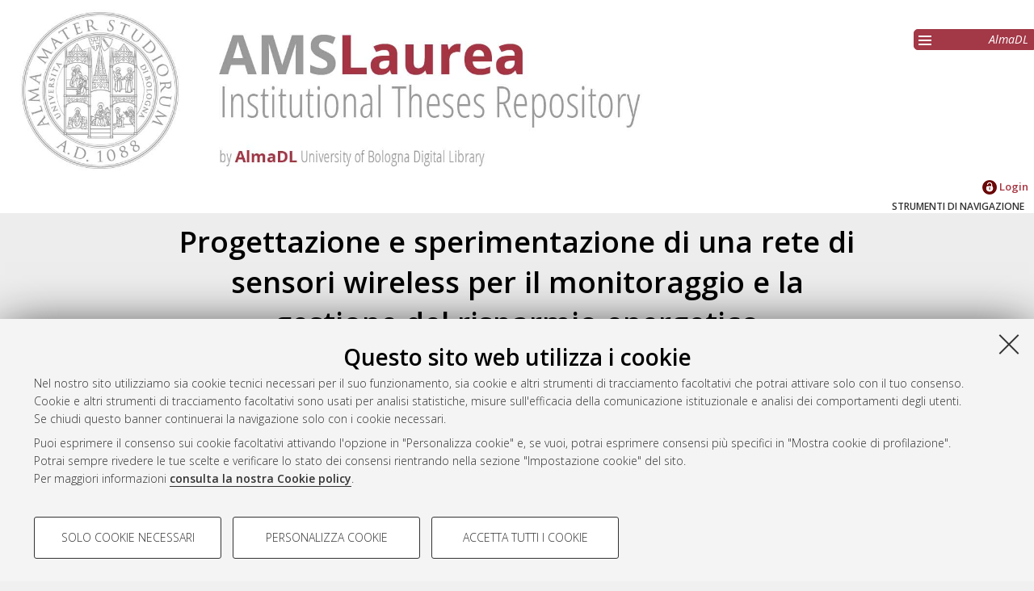

--- FILE ---
content_type: text/html; charset=utf-8
request_url: https://amslaurea.unibo.it/id/eprint/5655/
body_size: 6598
content:
<!DOCTYPE html>
<html xmlns="http://www.w3.org/1999/xhtml" lang="it">
  <head>
    <meta http-equiv="X-UA-Compatible" content="IE=edge" />
    <meta name="viewport" content="initial-scale=1.0, user-scalable=yes, width=device-width, minimum-scale=1.0" />
    <title> Progettazione e sperimentazione di una rete di sensori wireless per il monitoraggio e la gestione del risparmio energetico nell'abitazione  - AMS Tesi di Laurea - AlmaDL - Università di Bologna</title>
    <link rel="icon" href="/images/favicon.png" type="image/x-icon" />
    <link rel="shortcut icon" href="/images/favicon.png" type="image/x-icon" />
    <link href="//fonts.googleapis.com/css?family=Open+Sans:600,400italic,300" rel="stylesheet" type="text/css" />
    <link rel="stylesheet" type="text/css" href="/style/genericons/genericons.css" />
    <script type="text/javascript" src="https://www.unibo.it/++resource++unibo.cookiebanner/unibo-cookies.min.js?v=17">// <!-- No script --></script>
    <meta content="5655" name="eprints.eprintid" />
<meta name="eprints.rev_number" content="11" />
<meta name="eprints.eprint_status" content="archive" />
<meta content="1523" name="eprints.userid" />
<meta name="eprints.datestamp" content="2013-07-19 10:15:50" />
<meta name="eprints.lastmod" content="2013-07-19 10:15:50" />
<meta name="eprints.status_changed" content="2013-07-19 10:15:49" />
<meta content="thesis" name="eprints.type" />
<meta content="BDLGRL88B19E388P" name="eprints.codice_fiscale" />
<meta content="Badiali, Gabriele" name="eprints.creators_name" />
<meta name="eprints.creators_matricola" content="0000611097" />
<meta name="eprints.creators_codicefiscale" content="BDLGRL88B19E388P" />
<meta content="HASH(0x55e9333677c0)" name="eprints.relatore" />
<meta content="35609" name="eprints.matricola_relatore" />
<meta name="eprints.struttura_denominazione_struttura" content="Dipartimento di Informatica - Scienza e Ingegneria - DISI" />
<meta name="eprints.struttura_codice_struttura" content="958" />
<meta content="2013-07-17" name="eprints.discussion_date" />
<meta name="eprints.sessione" content="prima" />
<meta name="eprints.facolta_denominazione_facolta" content="Scienze Matematiche Fisiche e Naturali" />
<meta content="Fac0016" name="eprints.facolta_codice_facolta" />
<meta name="eprints.cdl_denominazione_cdl" content="Informatica" />
<meta content="Cdl8028" name="eprints.cdl_codice_cdl" />
<meta name="eprints.cds" content="CDS8028" />
<meta content="SCU843899" name="eprints.scuola" />
<meta content="IND742" name="eprints.indirizzo" />
<meta name="eprints.sede" content="SEDBO" />
<meta name="eprints.ordinamento" content="ORD2" />
<meta content="THELM" name="eprints.thesistype" />
<meta content="Progettazione e sperimentazione di una rete di sensori wireless per il monitoraggio e la gestione del risparmio energetico nell'abitazione" name="eprints.title" />
<meta content="arduino risparmio energetico wireless sensor network" name="eprints.keywords" />
<meta name="eprints.dir" content="disk0/00/00/56/55" />
<meta content="show" name="eprints.metadata_visibility" />
<meta name="eprints.full_text_status" content="restricted" />
<meta name="eprints.thesis_type" content="magistrale" />
<meta name="eprints.citation" content="  Badiali, Gabriele  (2013) Progettazione e sperimentazione di una rete di sensori wireless per il monitoraggio e la gestione del risparmio energetico nell'abitazione. [Laurea magistrale], Università di Bologna, Corso di Studio in Informatica [LM-DM270] &lt;https://amslaurea.unibo.it/view/cds/CDS8028/&gt;, Documento ad accesso riservato.  " />
<meta content="https://amslaurea.unibo.it/id/eprint/5655/1/badiali_gabriele_tesi.pdf" name="eprints.document_url" />
<link rel="schema.DC" href="http://purl.org/DC/elements/1.0/" />
<meta content="https://amslaurea.unibo.it/id/eprint/5655/" name="DC.relation" />
<meta name="DC.title" content="Progettazione e sperimentazione di una rete di sensori wireless per il monitoraggio e la gestione del risparmio energetico nell'abitazione" />
<meta name="DC.creator" content="Badiali, Gabriele" />
<meta content="Tesi di laurea" name="DC.type" />
<meta name="DC.type" content="NonPeerReviewed" />
<meta name="DC.format" content="application/pdf" />
<meta name="DC.language" content="it" />
<meta content="https://amslaurea.unibo.it/id/eprint/5655/1/badiali_gabriele_tesi.pdf" name="DC.identifier" />
<meta name="DC.identifier" content="  Badiali, Gabriele  (2013) Progettazione e sperimentazione di una rete di sensori wireless per il monitoraggio e la gestione del risparmio energetico nell'abitazione. [Laurea magistrale], Università di Bologna, Corso di Studio in Informatica [LM-DM270] &lt;https://amslaurea.unibo.it/view/cds/CDS8028/&gt;, Documento ad accesso riservato.  " />
<link rel="canonical" href="https://amslaurea.unibo.it/id/eprint/5655/" />
<link rel="alternate" href="https://amslaurea.unibo.it/cgi/export/eprint/5655/DC/amslaurea-eprint-5655.txt" title="Dublin Core" type="text/plain; charset=utf-8" />
<link type="text/xml; charset=utf-8" href="https://amslaurea.unibo.it/cgi/export/eprint/5655/ContextObject/amslaurea-eprint-5655.xml" rel="alternate" title="OpenURL ContextObject" />
<link type="application/rdf+xml" title="RDF+XML" rel="alternate" href="https://amslaurea.unibo.it/cgi/export/eprint/5655/RDFXML/amslaurea-eprint-5655.rdf" />
<link type="text/plain; charset=utf-8" href="https://amslaurea.unibo.it/cgi/export/eprint/5655/Text/amslaurea-eprint-5655.txt" rel="alternate" title="ASCII Citation" />
<link type="text/n3" title="RDF+N3" rel="alternate" href="https://amslaurea.unibo.it/cgi/export/eprint/5655/RDFN3/amslaurea-eprint-5655.n3" />
<link rel="alternate" href="https://amslaurea.unibo.it/cgi/export/eprint/5655/RDFNT/amslaurea-eprint-5655.nt" title="RDF+N-Triples" type="text/plain" />
<link rel="alternate" href="https://amslaurea.unibo.it/cgi/export/eprint/5655/EndNote/amslaurea-eprint-5655.enw" title="EndNote" type="text/plain; charset=utf-8" />
<link title="MODS" href="https://amslaurea.unibo.it/cgi/export/eprint/5655/MODS/amslaurea-eprint-5655.xml" rel="alternate" type="text/xml; charset=utf-8" />
<link href="https://amslaurea.unibo.it/cgi/export/eprint/5655/Atom/amslaurea-eprint-5655.xml" rel="alternate" title="Atom" type="application/atom+xml;charset=utf-8" />
<link type="text/plain; charset=utf-8" title="Simple Metadata" rel="alternate" href="https://amslaurea.unibo.it/cgi/export/eprint/5655/Simple/amslaurea-eprint-5655.txt" />
<link title="HTML Citation" href="https://amslaurea.unibo.it/cgi/export/eprint/5655/HTML/amslaurea-eprint-5655.html" rel="alternate" type="text/html; charset=utf-8" />
<link title="EP3 XML" href="https://amslaurea.unibo.it/cgi/export/eprint/5655/XML/amslaurea-eprint-5655.xml" rel="alternate" type="application/vnd.eprints.data+xml; charset=utf-8" />
<link type="text/plain" title="Refer" rel="alternate" href="https://amslaurea.unibo.it/cgi/export/eprint/5655/Refer/amslaurea-eprint-5655.refer" />
<link title="Reference Manager" href="https://amslaurea.unibo.it/cgi/export/eprint/5655/RIS/amslaurea-eprint-5655.ris" rel="alternate" type="text/plain" />
<link type="text/plain; charset=utf-8" href="https://amslaurea.unibo.it/cgi/export/eprint/5655/COinS/amslaurea-eprint-5655.txt" rel="alternate" title="OpenURL ContextObject in Span" />
<link title="METS" href="https://amslaurea.unibo.it/cgi/export/eprint/5655/METS/amslaurea-eprint-5655.xml" rel="alternate" type="text/xml; charset=utf-8" />
<link title="MPEG-21 DIDL" href="https://amslaurea.unibo.it/cgi/export/eprint/5655/DIDL/amslaurea-eprint-5655.xml" rel="alternate" type="text/xml; charset=utf-8" />
<link title="JSON" href="https://amslaurea.unibo.it/cgi/export/eprint/5655/JSON/amslaurea-eprint-5655.js" rel="alternate" type="application/json; charset=utf-8" />
<link type="text/plain; charset=utf-8" rel="alternate" href="https://amslaurea.unibo.it/cgi/export/eprint/5655/BibTeX/amslaurea-eprint-5655.bib" title="BibTeX" />
<link title="Dublin Core" href="https://amslaurea.unibo.it/cgi/export/eprint/5655/DC_LAUREA/amslaurea-eprint-5655.txt" rel="alternate" type="text/plain" />
<link title="ALMADL Export XML" href="https://amslaurea.unibo.it/cgi/export/eprint/5655/ALMADL/amslaurea-eprint-5655.xml" rel="alternate" type="text/xml" />
<link rel="Top" href="https://amslaurea.unibo.it/" />
    <link href="https://amslaurea.unibo.it/sword-app/servicedocument" rel="Sword" />
    <link href="https://amslaurea.unibo.it/id/contents" rel="SwordDeposit" />
    <link href="https://amslaurea.unibo.it/cgi/search" type="text/html" rel="Search" />
    <link title="AMS Tesi di Laurea - AlmaDL - Università di Bologna" rel="Search" href="https://amslaurea.unibo.it/cgi/opensearchdescription" type="application/opensearchdescription+xml" />
    <script src="https://apis.google.com/js/plusone.js" type="text/javascript">
//padder
</script><script src="https://www.gstatic.com/charts/loader.js" type="text/javascript">
//padder
</script><script type="text/javascript">
// <![CDATA[
google.charts.load("51", {packages: ["corechart", "geochart"]});
// ]]></script><script type="text/javascript">
// <![CDATA[
var eprints_http_root = "https://amslaurea.unibo.it";
var eprints_http_cgiroot = "https://amslaurea.unibo.it/cgi";
var eprints_oai_archive_id = "amslaurea.cib.unibo.it";
var eprints_logged_in = false;
var eprints_logged_in_userid = 0; 
var eprints_logged_in_username = ""; 
var eprints_logged_in_usertype = ""; 
// ]]></script>
    <style type="text/css">.ep_logged_in { display: none }</style>
    <link rel="stylesheet" type="text/css" href="/style/auto-3.4.5.css?1732702874" />
    <script src="/javascript/auto-3.4.5.js?1741600931" type="text/javascript">
//padder
</script>
    <!--[if lte IE 6]>
        <link rel="stylesheet" type="text/css" href="/style/ie6.css" />
   <![endif]-->
    <meta name="Generator" content="EPrints 3.4.5" />
    <meta content="text/html; charset=UTF-8" http-equiv="Content-Type" />
    <meta content="it" http-equiv="Content-Language" />
    
     
  </head>
  <body bgcolor="#ffffff" text="#000000">
  <div id="body_content">
	<a target="top"></a>
	<div class="ep_noprint"><noscript><style type="text/css">@import url(https://amslaurea.unibo.it/style/nojs.css);</style></noscript></div>
	<div id="fb-root"></div><script type="text/javascript">
// <![CDATA[

(function(d, s, id) {
  var js, fjs = d.getElementsByTagName(s)[0];
  if (d.getElementById(id)) return;
  js = d.createElement(s); js.id = id;
  js.src = '//connect.facebook.net/it_IT/sdk.js#xfbml=1&version=v2.4';
  fjs.parentNode.insertBefore(js, fjs);
}(document, 'script', 'facebook-jssdk'));
// ]]></script>
	
	<div class="ep_tm_header ep_noprint">
		<div id="header_outer">
			<div id="logo">
				<a href="/"><img src="/images/logo.jpg" alt="logo" /></a>
			</div>
			<div id="header_repositories">
				<div id="header_repositories_menu" title="Collezioni e servizi AlmaDL"><span class="genericon genericon-menu"></span></div>
				<ul id="header_repositories_nav">
					<li class="inner_repositories_nav"><a href="http://almadl.unibo.it">AlmaDL</a></li>
				</ul>
				<ul id="header_repositories_nav_hidden" style="display:none">
					<li class="inner_repositories_nav"><a href="https://amsdottorato.unibo.it">AMS Dottorato</a></li>
					<li class="inner_repositories_nav"><a href="https://amsacta.unibo.it">AMS Acta</a></li>
					<li class="inner_repositories_nav"><a href="https://historica.unibo.it">AMS Historica</a></li>
					<li class="inner_repositories_nav"><a href="https://journals.unibo.it">AlmaDL Journals</a></li>
				</ul>
			</div>
			<div class="sep"></div>
		</div>
		<div class="sep"></div>
		<div id="topContainerAction">
			<div id="lang_container">
				
			</div>
			<div class="sep"></div>
			<div id="main_menu" class="container_main_menu" role="navigation">
<!--
			<div id="menu_login_logout">
				<epc:pin ref="login_logout"/>
			</div>
-->
				<ul id="ep_tm_menu_tools" role="toolbar" class="ep_tm_key_tools"><li class="ep_tm_key_tools_item"><a class="ep_tm_key_tools_item_link" href="/cgi/users/home"><img src="/images/ssologo18x18.png" alt="Informazioni sul Single Sign-On di Ateneo" /> Login</a></li></ul>
			</div>
			<div class="sep"></div>
				<div id="menu_img_container" class="all_img_container">
					STRUMENTI DI NAVIGAZIONE
				</div>
			<div class="sep"></div>
			<div id="menu_container" style="display:none;">
				<form method="get" accept-charset="utf-8" action="/cgi/search">
					<input class="ep_tm_searchbarbox" placeholder="Cerca.." type="text" name="q" />
					<input type="hidden" name="_action_search" value="Search" />
					<input type="hidden" name="_order" value="bytitle" />
					<input type="hidden" name="basic_srchtype" value="ALL" />
					<input type="hidden" name="_satisfyall" value="ALL" />
				</form>
				<br /><a class="search_advanced" href="/cgi/search/advanced">Ricerca avanzata</a><br />
				<div class="info">
					<a target="_blank" title="Aiuto &amp; Documentazione" href="/help.html">
						<span>Aiuto &amp; Documentazione</span>
					</a>
				</div>	
				<h1 class="ep_toolbox_title">Strumenti di navigazione</h1>
				<ul>
					<li><a href="/view/year">Per anno</a><br /></li>
					<li><a href="/view/cds">Corso di studio</a><br /></li>
					<li><a href="/view/scuola">Scuola</a><br /></li>
					<li><a href="/view/relatore">Relatore e Correlatore</a><br /></li>
					<li><a href="/cgi/latest_tool">Ultime tesi</a><br /></li>
				</ul>
				<div id="menu_repositories">
					<h1 class="ep_toolbox_title">Collezioni AlmaDL</h1>
					<ul>
						<li><a href="http://almadl.unibo.it">AlmaDL</a></li>
						<li><a href="https://amsdottorato.unibo.it">AMS Dottorato</a></li>
						<li><a href="https://amsacta.unibo.it">AMS Acta</a></li>
						<li><a href="https://historica.unibo.it">AMS Historica</a></li>
						<li><a href="https://journals.unibo.it">AlmaDL Journals</a></li>
					</ul>
				</div>
			</div>
			<div class="sep"></div>
			<div class="sep"></div>
		</div> <!-- end div id="topContainerAction" -->
	</div> <!-- end div class="ep_tm_header -->
	<div align="center">
		
		<div id="page_content" class="page_content">
			<h1 id="mail_title" class="ep_tm_pagetitle">

Progettazione e sperimentazione di una rete di sensori wireless per il monitoraggio e la gestione del risparmio energetico nell'abitazione

</h1>
			<div class="ep_summary_content"><div class="ep_summary_content_top"></div><div class="ep_summary_content_left"></div><div class="ep_summary_content_right"></div><div class="ep_summary_content_main">

  
  <div class="ep_block">
    


     <span class="person_name">Badiali, Gabriele</span>
 

(2013)

<em>Progettazione e sperimentazione di una rete di sensori wireless per il monitoraggio e la gestione del risparmio energetico nell'abitazione.</em>
[Laurea magistrale], Università di Bologna, Corso di Studio in <span class="nolink"><a href="https://amslaurea.unibo.it/view/cds/CDS8028/">Informatica [LM-DM270]</a></span>, Documento ad accesso riservato.


  </div>
  
  <div id="action_labels">
        <div id="export_citations_label" class="menu_title action_label first">Salva citazione</div>
        <div id="social_label" class="menu_title action_label last">Condividi</div>
	<!--
        <div id="citedby_label" class="menu_title action_label last"><epc:phrase ref="menu_title:citedby" /></div>
	-->
  </div>
  <div id="export_citations" style="display:none">
        <div class="export_citation mets">
                <a href="/cgi/export/eprint/5655/METS/amsacta-eprint-5655.xml">METS</a>
        </div>
        <div class="export_citation bibtext">
                <a href="/cgi/export/eprint/5655/BibTeX/amsacta-eprint-5655.bib">BibTeX</a>
        </div>
        <div class="export_citation endnote">
                <a href="/cgi/export/eprint/5655/EndNote/amsacta-eprint-5655.enw">EndNote</a>
        </div>
        <div class="export_citation mods">
                <a href="/cgi/export/eprint/5655/MODS/amsacta-eprint-5655.xml">MODS</a>
        </div>
        <div class="export_citation dc">
                <a href="/cgi/export/eprint/5655/DC/amsacta-eprint-5655.txt">Dublin Core</a>
        </div>
        <div class="export_citation ris">
                <a href="/cgi/export/eprint/5655/RIS/amsacta-eprint-5655.ris">Ris</a>
        </div>
        <div class="export_citation refer">
                <a href="/cgi/export/eprint/5655/Refer/amsacta-eprint-5655.refer">Refer</a>
        </div>
        <div class="export_citation ascii">
                <a href="/cgi/export/eprint/5655/Text/amsacta-eprint-5655.txt">Ascii</a>
        </div>
  </div>
  <div class="clear"></div>
  <div id="socials_container" class="hideMe">
    <div id="socials">
      <div class="social linkedin">
        <script src="//platform.linkedin.com/in.js" type="text/javascript"> lang: it_IT</script>
        <script type="IN/Share">// <!-- No script --></script>
      </div>
      <div class="social facebook">
      <div class="fb-like" data-href="" data-layout="button_count" data-action="like" data-show-faces="true" data-share="true"></div>
      </div>
      <div class="social gplus">
      <div class="g-plusone"></div>
      </div>
    </div>
  </div>
  <!--
  <div id="citedby" style="display:none">
    <div id="altmetric">
      <script type='text/javascript' src='https://d1bxh8uas1mnw7.cloudfront.net/assets/embed.js'></script>
      <div data-badge-details="right" data-badge-type="donut" data-doi="{doi}" data-condensed="true" class="altmetric-embed"></div>
    </div>
  </div>
  -->

  

  

    
  
    
      <div class="ep_block">Documenti full-text disponibili:</div>
      <table class="ep_block">
        
          <tr>
            <td valign="top" align="right"><a href="https://amslaurea.unibo.it/5655/1/badiali_gabriele_tesi.pdf" class="ep_document_link"><img alt="[thumbnail of badiali_gabriele_tesi.pdf]" class="ep_doc_icon" src="https://amslaurea.unibo.it/style/images/fileicons/application_pdf.png" border="0" /></a></td>
            <td valign="top">
              

<!-- document citation -->


<span class="ep_document_citation">
Documento PDF


  <br />Full-text accessibile solo agli utenti istituzionali dell'Ateneo


</span>

<br />
              <a href="https://amslaurea.unibo.it/id/eprint/5655/1/badiali_gabriele_tesi.pdf" class="ep_document_link">Download (5MB)</a>
              
              
                | <a href="http://amslaurea.unibo.it/cgi/request_doc?docid=8814">Contatta l'autore</a>
              
  
              <ul>
              
                
              
              </ul>
            </td>
          </tr>
        
      </table>
    

  

  

  <div id="summary_page_metadati" class="class_">
    <div id="" class="class_title"></div>
    <div id="summary_page_metadati_body" class="class_body">
      <div class="metadato_title">Tipologia del documento</div>
      <div class="metadato_value fieldname_type">Tesi di laurea


(Laurea magistrale)
      </div>
      <div class="clear"></div>
      
      
        
      
        
          <div class="metadato_title">Autore della tesi</div>
          <div class="metadato_value"><span class="person_name">Badiali, Gabriele</span></div>
          <div class="clear"></div>
        
      
        
          <div class="metadato_title">Relatore della tesi</div>
          <div class="metadato_value"><a href="https://amslaurea.unibo.it/view/relatore/Bononi=3ALuciano=3A=3A/"><span class="person_name">Bononi, Luciano</span></a></div>
          <div class="clear"></div>
        
      
        
      
        
          <div class="metadato_title">Scuola</div>
          <div class="metadato_value"><a href="https://amslaurea.unibo.it/view/scuola/SCU843899/">Scienze</a></div>
          <div class="clear"></div>
        
      
        
          <div class="metadato_title">Corso di studio</div>
          <div class="metadato_value"><a href="https://amslaurea.unibo.it/view/cds/CDS8028/">Informatica [LM-DM270]</a></div>
          <div class="clear"></div>
        
      
        
          <div class="metadato_title">Indirizzo</div>
          <div class="metadato_value">Curriculum B: Tecnologie informatiche</div>
          <div class="clear"></div>
        
      
        
      
        
          <div class="metadato_title">Ordinamento Cds</div>
          <div class="metadato_value">DM270</div>
          <div class="clear"></div>
        
      
        
          <div class="metadato_title">Parole chiave</div>
          <div class="metadato_value">arduino risparmio energetico wireless sensor network</div>
          <div class="clear"></div>
        
      
        
          <div class="metadato_title">Data di discussione della Tesi</div>
          <div class="metadato_value">17 Luglio 2013</div>
          <div class="clear"></div>
        
      
      <div class="metadato_title">URI</div>
      <div class="metadato_value"><a href="https://amslaurea.unibo.it/id/eprint/5655">https://amslaurea.unibo.it/id/eprint/5655</a></div>
      <div class="clear"></div>
    </div>
  </div>
  <div id="summary_page_metadati_tablet" class="class_tablet">
    <h2 id="summary_page_metadati_tablet_title" class="class_title_tablet">Altri metadati</h2>
    <div id="summary_page_metadati_body_tablet" class="class_body_tablet" style="display: none;">
      <div class="metadato_title">Tipologia del documento</div>
      <div class="metadato_value fieldname_type">Tesi di laurea


(?? magistrale ??)
      </div>
      <div class="clear"></div>
      
      
        
      
        
          <div class="metadato_title">Autore della tesi</div>
          <div class="metadato_value"><span class="person_name">Badiali, Gabriele</span></div>
          <div class="clear"></div>
        
      
        
          <div class="metadato_title">Relatore della tesi</div>
          <div class="metadato_value"><a href="https://amslaurea.unibo.it/view/relatore/Bononi=3ALuciano=3A=3A/"><span class="person_name">Bononi, Luciano</span></a></div>
          <div class="clear"></div>
        
      
        
      
        
          <div class="metadato_title">Scuola</div>
          <div class="metadato_value"><a href="https://amslaurea.unibo.it/view/scuola/SCU843899/">Scienze</a></div>
          <div class="clear"></div>
        
      
        
          <div class="metadato_title">Corso di studio</div>
          <div class="metadato_value"><a href="https://amslaurea.unibo.it/view/cds/CDS8028/">Informatica [LM-DM270]</a></div>
          <div class="clear"></div>
        
      
        
          <div class="metadato_title">Indirizzo</div>
          <div class="metadato_value">Curriculum B: Tecnologie informatiche</div>
          <div class="clear"></div>
        
      
        
      
        
          <div class="metadato_title">Ordinamento Cds</div>
          <div class="metadato_value">DM270</div>
          <div class="clear"></div>
        
      
        
          <div class="metadato_title">Parole chiave</div>
          <div class="metadato_value">arduino risparmio energetico wireless sensor network</div>
          <div class="clear"></div>
        
      
        
          <div class="metadato_title">Data di discussione della Tesi</div>
          <div class="metadato_value">17 Luglio 2013</div>
          <div class="clear"></div>
        
      
      <div class="metadato_title">URI</div>
      <div class="metadato_value"><a href="https://amslaurea.unibo.it/id/eprint/5655">https://amslaurea.unibo.it/id/eprint/5655</a></div>
      <div class="clear"></div>
    </div>
  </div>
<!--
  <table class="ep_block abstract_metadati" style="margin-bottom: 1em; margin-top: 1em;" cellpadding="3">
    <tr>
      <th align="right"><epc:phrase ref="eprint_fieldname_type" />:</th>
      <td>
        <epc:print expr="type" />
        <epc:if test="type = 'conference_item'">(<epc:print expr="pres_type" />)</epc:if>
        <epc:if test="type = 'monograph'">(<epc:print expr="monograph_type" />)</epc:if>
        <epc:if test="type = 'thesis'">(<epc:print expr="thesis_type" />)</epc:if>
      </td>
    </tr>
    <epc:comment> 
       The below block loops over a list of field names taken from eprint_render.pl
       Edit the list of metadata to show in the summary page table in eprint_render.pl
    </epc:comment>
    <epc:foreach expr="$config{summary_page_metadata}" iterator="fieldname">
      <epc:if test="is_set($item.property($fieldname))">
        <tr>
          <th align="right"><epc:phrase ref="eprint_fieldname_{$fieldname}" />:</th>
          <td valign="top"><epc:print expr="$item.property($fieldname)" /></td>
        </tr>
      </epc:if>
    </epc:foreach>
    <tr>
      <th align="right">URI:</th>
      <td valign="top"><a href="{$item.uri()}"><epc:print expr="$item.uri()" /></a></td>
    </tr>
  </table>
-->
  <div class="ep_block" id="has_multiple_versions">
  
  
  </div>


  
    
<script type="text/javascript">
document.observe("dom:loaded",function(){

		var irstats2_summary_page_eprintid = '5655';

		$( 'irstats2_summary_page_footer' ).setAttribute( 'href', '/cgi/stats/report/eprint/' + irstats2_summary_page_eprintid );

		new EPJS_Stats_GoogleGraph_Personalizzato ( { 'context': {
			'range':'1y',
			'set_name': 'eprint',
			'set_value': irstats2_summary_page_eprintid,
			'datatype':'downloads' },
			'options': {
			'title': 'Numero di download nell\'arco dell\'ultimo anno',
			'hAxis_title': 'Andamento temporale',
			'vAxis_title': 'Numero di download',
			'show_average': '1',
			'container_id': 'irstats2_summary_page_downloads', 'date_resolution':'month','graph_type':'column'
			} } );
		});
</script>

    <h2 id="irstats2_summary_page_title" class="class_title class_">Statistica sui download</h2>
    <!-- <h2 id="irstats2_summary_page_title_tablet" class="class_title_tablet open class_tablet"><epc:phrase ref="irstats2_summary_page_title"/></h2> -->
    <div id="irstats2_summary_page_body">
      <div id="irstats2_summary_page_downloads" class="irstats2_summary_page_downloads_hidden_error"></div>
      <div id="irstats2_summary_page_footer_container">
        <a id="irstats2_summary_page_footer" href="">Vedi altre statistiche</a>
      </div>
    </div>
  
  
    <div class="ep_block" id="ep_summary_page_actions_container">
      <p id="ep_summary_page_actions_inner">Gestione del documento: 
      
        <a href="/cgi/users/home?screen=EPrint%3A%3AView&amp;eprintid=5655"><img role="button" alt="Visualizza il documento" class="ep_form_action_icon" src="/style/images/action_view.png" /></a>
      
       </p>
    </div>
  

</div><div class="ep_summary_content_bottom"></div><div class="ep_summary_content_after"></div></div>
		</div>
	</div>


	<div class="footer footer_top_color ep_noprint">
		<div id="footer_top_content">
			<div id="follow-us-almdl-menu" class="follow-us-almadl feed-almadl">
				<div class="sep"></div>
				<ul role="list">
					<li class="feed atom" role="listitem">
						<a target="_blank" title="Atom" href="/cgi/latest_tool?output=Atom">
							<span>Atom</span>
						</a>
					</li>
					<li class="feed rss1" role="listitem">
						<a target="_blank" title="RSS 1.0" href="/cgi/latest_tool?output=RSS">
							<span>Rss 1.0</span>
						</a>
					</li>
					<li class="feed rss2" role="listitem">
						<a target="_blank" title="RSS 2.0" href="/cgi/latest_tool?output=RSS2">
							<span>Rss 2.0</span>
						</a>
					</li>
				</ul>
			</div>
			<div id="others-almdl-menu" class="others-almadl">
				<div class="sep"></div>
				<ul role="list">
					<li class="copyright" role="listitem">
						AMS Laurea 
					</li>
					<li class="servizio_label" role="listitem">
						Servizio implementato e gestito da <a href="https://sba.unibo.it/it/almadl">AlmaDL</a>
					</li>
					<li>
						<a href="#" data-cc-open="">Impostazioni Cookie</a>
					</li>
					<li class="privacy" role="listitem">
						<a target="_blank" title="Informativa sulla privacy" href="https://www.unibo.it/privacy">Informativa sulla privacy</a>
					</li>
					<li class="contition" role="listitem">
						<a target="_blank" title="Atom" href="https://sba.unibo.it/it/almadl/it/allegati/allegati-almadl/condizioni-sito-almadl">
							<span>Condizioni d’uso del sito</span>
						</a>
					</li>
				</ul>
			</div>
		</div> <!-- end <div id="footer_top_content"> -->
                <div class="unibo-copyright">
                        <a href="http://www.unibo.it">
                                <img src="/images/unibo.png" />
                        </a>
                        <p>© ALMA MATER STUDIORUM - Università di Bologna, 2007-2026.
                        </p>
                </div>
	</div> <!-- end  <div class="footer footer_top_color ep_noprint"> -->
	<div class="sep"></div>
	<div id="backToTop">
		<a>^</a>
	</div>
  </div> <!-- body_content -->
  </body>
</html>

--- FILE ---
content_type: text/html; charset=utf-8
request_url: https://accounts.google.com/o/oauth2/postmessageRelay?parent=https%3A%2F%2Famslaurea.unibo.it&jsh=m%3B%2F_%2Fscs%2Fabc-static%2F_%2Fjs%2Fk%3Dgapi.lb.en.2kN9-TZiXrM.O%2Fd%3D1%2Frs%3DAHpOoo_B4hu0FeWRuWHfxnZ3V0WubwN7Qw%2Fm%3D__features__
body_size: 160
content:
<!DOCTYPE html><html><head><title></title><meta http-equiv="content-type" content="text/html; charset=utf-8"><meta http-equiv="X-UA-Compatible" content="IE=edge"><meta name="viewport" content="width=device-width, initial-scale=1, minimum-scale=1, maximum-scale=1, user-scalable=0"><script src='https://ssl.gstatic.com/accounts/o/2580342461-postmessagerelay.js' nonce="hOpaC_hpigzg7CXiwBMWoA"></script></head><body><script type="text/javascript" src="https://apis.google.com/js/rpc:shindig_random.js?onload=init" nonce="hOpaC_hpigzg7CXiwBMWoA"></script></body></html>